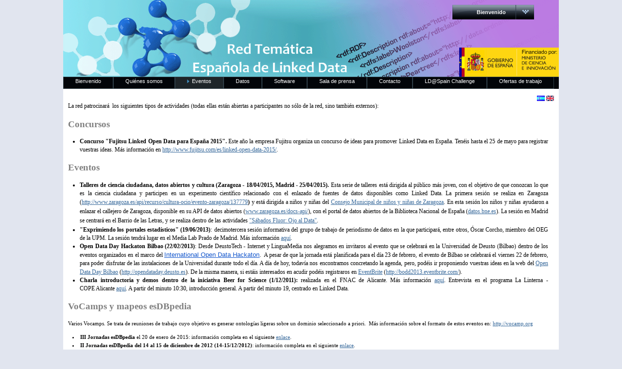

--- FILE ---
content_type: text/html
request_url: http://red.linkeddata.es/web/guest/events;jsessionid=5D8D6C11A709C7662D64727C5ED9F14B
body_size: 7049
content:
<!DOCTYPE html PUBLIC "-//W3C//DTD XHTML 1.0 Transitional//EN" "http://www.w3.org/TR/xhtml1/DTD/xhtml1-transitional.dtd">
<html dir="ltr" xmlns="http://www.w3.org/1999/xhtml">
<head>	<title>Red Tem&#225;tica - Eventos</title>
<meta content="text/html; charset=UTF-8" http-equiv="content-type" />
<link rel="Shortcut Icon" href="/redtematicaPortal-theme/images/liferay.ico" />
<link href="/html/portal/css.jsp?browserId=other&amp;themeId=redtematicaPortal_WAR_redtematicaPortaltheme&amp;colorSchemeId=01&amp;minifierType=css&amp;t=1242293040000" rel="stylesheet" type="text/css" />	<link href="/html/portlet/journal_content/css.jsp?browserId=other&amp;themeId=redtematicaPortal_WAR_redtematicaPortaltheme&amp;colorSchemeId=01&amp;minifierType=css&amp;t=1242293040000" rel="stylesheet" type="text/css" />
<script type="text/javascript">/*<![CDATA[*/var Liferay={Browser:{acceptsGzip:function(){return true},getMajorVersion:function(){return 0},getRevision:function(){return""},getVersion:function(){return""},isAir:function(){return false},isChrome:function(){return false},isFirefox:function(){return false},isGecko:function(){return false},isIe:function(){return false},isIphone:function(){return false},isLinux:function(){return false},isMac:function(){return false},isMobile:function(){return false},isMozilla:function(){return true},isOpera:function(){return false},isRtf:function(){return false},isSafari:function(){return false},isSun:function(){return false},isWap:function(){return false},isWapXhtml:function(){return false},isWebKit:function(){return false},isWindows:function(){return false},isWml:function(){return false}},ThemeDisplay:{getCompanyId:function(){return"10112"},getUserId:function(){return"10115"},getDoAsUserIdEncoded:function(){return""},getPlid:function(){return"10290"},getLayoutId:function(){return"3"},getLayoutURL:function(){return"/web/guest/events"},isPrivateLayout:function(){return"false"},getParentLayoutId:function(){return"0"},getScopeGroupId:function(){return"10136"},isSignedIn:function(){return false},getLanguageId:function(){return"es_ES"},isFreeformLayout:function(){return false},isStateExclusive:function(){return false},isStateMaximized:function(){return false},isStatePopUp:function(){return false},getPathContext:function(){return""},getPathImage:function(){return"/image"},getPathMain:function(){return"/c"},getPathThemeImages:function(){return"/redtematicaPortal-theme/images"},getPathThemeRoot:function(){return"/redtematicaPortal-theme/"},getURLHome:function(){return"http://red.linkeddata.es/web/guest"},getSessionId:function(){return"335FAA0DB7C839B34A4E7BEE230D5278"},getPortletSetupShowBordersDefault:function(){return true}}};var themeDisplay=Liferay.ThemeDisplay;/*]]>*/</script><script src="/html/js/barebone.jsp?browserId=other&amp;themeId=redtematicaPortal_WAR_redtematicaPortaltheme&amp;colorSchemeId=01&amp;minifierType=js&amp;minifierBundleId=javascript.barebone.files&amp;t=1242293040000" type="text/javascript"></script><script type="text/javascript">/*<![CDATA[*/Liferay.currentURL="\u002f\u0077\u0065\u0062\u002f\u0067\u0075\u0065\u0073\u0074\u002f\u0065\u0076\u0065\u006e\u0074\u0073";Liferay.currentURLEncoded="%2Fweb%2Fguest%2Fevents";jQuery(function(){Liferay.Util.addInputType();Liferay.Util.addInputFocus()});Liferay.Portlet.ready(function(b,a){Liferay.Util.addInputType(b,a);if(Liferay.Menu){new Liferay.Menu({button:".lfr-actions",context:a[0],trigger:".lfr-trigger"})}});Liferay.Portlet.list=["82","56_INSTANCE_Hu5L","56_INSTANCE_xq8K"];if(jQuery.ui&&jQuery.ui.tabs){jQuery.extend(jQuery.ui.tabs.defaults,{navClass:"ui-tabs tabs",selectedClass:"current"})}jQuery(function(){if(Liferay.Dock){Liferay.Dock.init()}if(Liferay.Menu){new Liferay.Menu()}if(Liferay.Notice){Liferay.Notice.prototype.setClosing()}});/*]]>*/</script><link href="/redtematicaPortal-theme/css/main.css?browserId=other&amp;minifierType=css&amp;t=1298625694000" rel="stylesheet" type="text/css" />
<style type="text/css">#banner .logo a{background:url(/image/company_logo?img_id=10503&amp;t=1764154287091) no-repeat;display:block;font-size:0;height:10px;text-indent:-9999em;width:10px;}</style><style type="text/css">#p_p_id_82_{text-align:right;}#p_p_id_56_INSTANCE_Hu5L_{font-family:'Verdana';font-size:1.1em;}</style><link class="lfr-css-file" href="/redtematicaPortal-theme/css/main.css?browserId=other&amp;minifierType=css&amp;t=1298625694000" id="mainLiferayThemeCSS" rel="stylesheet" type="text/css" />	<script type="text/javascript">/*<![CDATA[*//*]]>*/</script><style type="text/css">#banner .logo a{background:url(/image/company_logo?img_id=10503&t=1764154287091) no-repeat;display:block;font-size:0;height:10px;text-indent:-9999em;width:10px;}</style></head>
<body class=" controls-visible guest-community public-page">
<div id="wrapper">	<div id="banner">	<h1 class="logo">	<a class="png" href="http://red.linkeddata.es/web/guest;jsessionid=335FAA0DB7C839B34A4E7BEE230D5278">RedLinkedData.es</a>	<span class="current-community">	Guest	</span>	</h1>	<div class="lfr-dock interactive-mode">	<h2 class="user-greeting">	       	       	       <span>Bienvenido</span>	</h2>	<ul class="lfr-dock-list">	<li class="home">	<a href="http://red.linkeddata.es/web/guest;jsessionid=335FAA0DB7C839B34A4E7BEE230D5278">Inicio</a>	</li><li class="sign-in">	<a href="/c/portal/login?p_l_id=10290">Acceder</a>	</li></ul></div></div><div id="navigation" class="sort-pages modify-pages">	<ul>	<li class="">	<a href="/web/guest/home;jsessionid=335FAA0DB7C839B34A4E7BEE230D5278" ><span>Bienvenido</span></a>	</li><li class="">	<a href="/web/guest/about-us;jsessionid=335FAA0DB7C839B34A4E7BEE230D5278" ><span>Quiénes somos</span></a>	</li><li class="selected">	<a href="/web/guest/events;jsessionid=335FAA0DB7C839B34A4E7BEE230D5278" ><span>Eventos</span></a>	<ul class="child-menu">	<li>	<a href="/web/guest/tlde;jsessionid=335FAA0DB7C839B34A4E7BEE230D5278" >tlde</a>	</li><li>	<a href="/web/guest/reunionplenaria1;jsessionid=335FAA0DB7C839B34A4E7BEE230D5278" >Primera reunión de trabajo</a>	</li><li>	<a href="/web/guest/maraton-dbpedia;jsessionid=335FAA0DB7C839B34A4E7BEE230D5278" >Maratón DBpedia</a>	</li><li>	<a href="/web/guest/ii-jornadas-esdbpedia;jsessionid=335FAA0DB7C839B34A4E7BEE230D5278" >II Jornadas esDBpedia</a>	</li></ul></li><li class="">	<a href="/web/guest/data;jsessionid=335FAA0DB7C839B34A4E7BEE230D5278" ><span>Datos</span></a>	</li><li class="">	<a href="/web/guest/software;jsessionid=335FAA0DB7C839B34A4E7BEE230D5278" ><span>Software</span></a>	</li><li class="">	<a href="/web/guest/news;jsessionid=335FAA0DB7C839B34A4E7BEE230D5278" ><span>Sala de prensa</span></a>	<ul class="child-menu">	<li>	<a href="/web/guest/publications;jsessionid=335FAA0DB7C839B34A4E7BEE230D5278" >Publicaciones</a>	</li><li>	<a href="/web/guest/blog;jsessionid=335FAA0DB7C839B34A4E7BEE230D5278" >Blog</a>	</li><li>	<a href="/web/guest/videos;jsessionid=335FAA0DB7C839B34A4E7BEE230D5278" >Vídeos</a>	</li></ul></li><li class="">	<a href="/web/guest/contact;jsessionid=335FAA0DB7C839B34A4E7BEE230D5278" ><span>Contacto</span></a>	</li><li class="">	<a href="/web/guest/competicion-linkeddata-spain-2012-2013;jsessionid=335FAA0DB7C839B34A4E7BEE230D5278" ><span>LD@Spain Challenge</span></a>	</li><li class="">	<a href="/web/guest/jobs;jsessionid=335FAA0DB7C839B34A4E7BEE230D5278" ><span>Ofertas de trabajo</span></a>	</li></ul></div><div id="p_p_id_103_" class="portlet-boundary portlet-boundary_103_  " >	<a id="p_103"></a>	<script type="text/javascript">/*<![CDATA[*/Liferay.Portlet.onLoad({canEditTitle:false,columnPos:0,isStatic:"end",namespacedId:"p_p_id\u005f\u0031\u0030\u0033\u005f",portletId:"\u0031\u0030\u0033"});/*]]>*/</script></div><div class="columns-1" id="content-wrapper">	<div class="lfr-column" id="column-1">	<div class="lfr-portlet-column" id="layout-column_column-1">	<div id="p_p_id_82_" class="portlet-boundary portlet-boundary_82_  portlet-language" >	<a id="p_82"></a>	<div class="portlet-borderless-container" style="">	<div>	<span  ><a href="http://red.linkeddata.es/web/guest/events;jsessionid=335FAA0DB7C839B34A4E7BEE230D5278?p_p_id=82&amp;p_p_lifecycle=1&amp;p_p_state=normal&amp;p_p_mode=view&amp;p_p_col_id=column-1&amp;p_p_col_count=3&amp;_82_struts_action=%2Flanguage%2Fview&amp;languageId=es_ES" onclick="Liferay.Util.forcePost(this); return false;" ><img class="icon" src="/redtematicaPortal-theme/images/spacer.png"  alt="español (España)" title="español (España)" style="background-image: url('/redtematicaPortal-theme/images/language/.sprite.png'); background-position: 50% -264px; background-repeat: no-repeat; height: 11px; width: 16px;" /></a></span>	<span  ><a href="http://red.linkeddata.es/web/guest/events;jsessionid=335FAA0DB7C839B34A4E7BEE230D5278?p_p_id=82&amp;p_p_lifecycle=1&amp;p_p_state=normal&amp;p_p_mode=view&amp;p_p_col_id=column-1&amp;p_p_col_count=3&amp;_82_struts_action=%2Flanguage%2Fview&amp;languageId=en_US" onclick="Liferay.Util.forcePost(this); return false;" ><img class="icon" src="/redtematicaPortal-theme/images/spacer.png"  alt="English (United States)" title="English (United States)" style="background-image: url('/redtematicaPortal-theme/images/language/.sprite.png'); background-position: 50% -22px; background-repeat: no-repeat; height: 11px; width: 16px;" /></a></span>	</div></div><script type="text/javascript">/*<![CDATA[*/Liferay.Portlet.onLoad({canEditTitle:false,columnPos:0,isStatic:"end",namespacedId:"p_p_id\u005f\u0038\u0032\u005f",portletId:"\u0038\u0032"});/*]]>*/</script></div><div id="p_p_id_56_INSTANCE_Hu5L_" class="portlet-boundary portlet-boundary_56_  portlet-journal-content" >	<a id="p_56_INSTANCE_Hu5L"></a>	<div class="portlet-borderless-container" style="">	<div>	<div class="journal-content-article" id="article_10136_10342_2.0">	<p style="text-align: justify;">La red patrocinará&nbsp; los siguientes tipos de actividades (todas ellas están abiertas a participantes no sólo de la red, sino también externos):</p><h2 style="line-height: 17.6000003814697px; text-align: justify;"><span style="color: rgb(128, 128, 128);">Concursos</span></h2><ul style="line-height: 17.6000003814697px;"><li style="text-align: justify;"><b>Concurso &quot;Fujitsu Linked Open Data para España 2015&quot;. </b>Este año la empresa Fujitsu organiza un concurso de ideas para promover Linked Data en España. Tenéis hasta el 25 de mayo para registrar vuestras ideas. Más información en&nbsp;<a href="http://www.fujitsu.com/es/linked-open-data-2015/" target="_blank">http://www.fujitsu.com/es/linked-open-data-2015/</a>.</li></ul><h2 style="text-align: justify;"><span style="color: rgb(128, 128, 128);">Eventos</span></h2> <ul><li style="text-align: justify;"><strong>Talleres de ciencia ciudadana, datos abiertos y cultura (Zaragoza - 18/04/2015, Madrid - 25/04/2015). </strong>Esta serie de talleres está dirigida al público más joven, con el objetivo de que conozcan lo que es la ciencia ciudadana y participen en un experimento científico relacionado con el enlazado de fuentes de datos disponibles como Linked Data. La primera sesión se realiza en Zaragoza (<a href="http://www.zaragoza.es/api/recurso/cultura-ocio/evento-zaragoza/137779" target="_blank" style="line-height: 1.6em;">http://www.zaragoza.es/api/recurso/cultura-ocio/evento-zaragoza/137779</a><strong style="line-height: 1.6em;">)&nbsp;</strong><span style="line-height: 1.6em;">y está dirigida a niños y niñas del </span><a href="https://www.zaragoza.es/ciudad/educacion/consejo-municipal-infantil.htm" target="_blank" style="line-height: 1.6em;">Consejo Municipal de niños y niñas de Zaragoza</a><span style="line-height: 1.6em;">. En esta sesión los niños y niñas ayudaron a enlazar el callejero de Zaragoza, disponible en su API de datos abiertos (</span><a href="http://www.zaragoza.es/docs-api/" target="_blank" style="line-height: 1.6em;">www.zaragoza.es/docs-api/</a><span style="line-height: 1.6em;">), con el portal de datos abiertos de la Biblioteca Nacional de España (</span><a href="http://datos.bne.es" target="_blank" style="line-height: 1.6em;">datos.bne.es</a><span style="line-height: 1.6em;">). La sesión en Madrid se centrará en el Barrio de las Letras, y se realiza dentro de las actividades <a href="http://medialab-prado.es/article/sabadosfluorotono20142" target="_blank">&quot;Sábados Fluor: Ojo al Data&quot;</a>.</span></li><li style="text-align: justify;"><strong>&quot;Exprimiendo los portales estadísticos&quot; (19/06/2013)</strong><span style="font-size: small;">: </span>decimotercera sesión informativa del grupo de trabajo de periodismo de datos en la que participará, entre otros, Óscar Corcho, miembro del OEG de la UPM. La sesión tendrá lugar en el Media Lab Prado de Madrid. Más información <a target="_blank" href="http://medialab-prado.es/article/13_periodismo_datos">aquí</a>.</li><li style="text-align: justify;"><strong>Open Data Day </strong><strong><strong>Hackaton </strong>Bilbao (22/02/2013)</strong>: Desde DeustoTech - Internet y LinguaMedia nos alegramos en invitaros al evento que se celebrará en la Universidad de Deusto (Bilbao) dentro de los eventos organizados en el marco del&nbsp;<a href="http://opendataday.org/" style="color:rgb(17,85,204);font-size:13px;font-family:arial,sans-serif" target="_blank">International Open Data Hackaton</a><span style="color:rgb(34,34,34);font-size:13px;font-family:arial,sans-serif">. </span>A pesar de que la jornada está planificada para el día 23 de febrero, el evento de Bilbao se celebrará el&nbsp;viernes 22 de febrero, para poder disfrutar de las instalaciones de la Universidad durante todo el día. A día de hoy, todavía nos encontramos concretando la agenda, pero, podéis ir proponiendo vuestras ideas en la web del&nbsp;<a href="http://opendataday.deusto.es/" target="_blank">Open Data Day Bilbao</a>&nbsp;(<a href="http://opendataday.deusto.es/" target="_blank">http://opendataday.<wbr></wbr>deusto.es</a>). De la misma manera, si estáis interesados en acudir podéis registraros en&nbsp;<a href="http://bodd2013.eventbrite.com/" target="_blank">EventBrite</a>&nbsp;(<a href="http://bodd2013.eventbrite.com/" target="_blank">http://<wbr></wbr>bodd2013.eventbrite.com/</a>).<span style="color:rgb(34,34,34);font-size:13px;font-family:arial,sans-serif"><span style="color: rgb(128, 128, 128);"><br /> </span></span></li><li style="text-align: justify;"><strong>Charla introductoria y demos dentro de la iniciativa Beer for Science&nbsp;(1/12/2011):</strong>&nbsp;realizada en el FNAC de Alicante. Más información&nbsp;<a target="_blank" href="http://tiendas.fnac.es/bulevar/%C2%A1este-jueves-de-cervezas-con-la-ciencia/">aquí</a>. Entrevista en el programa La Linterna - COPE&nbsp;Alicante&nbsp;<a href="http://alicante.cope.es/audios/audiolocal-la-linterna-de-alicante-177368" target="_blank">aquí</a>. A partir del minuto 10:30, introducción general. A partir del minuto 19, centrado en Linked Data.</li></ul><h2 style="line-height: 17.6000003814697px; text-align: justify;"><span style="color: rgb(128, 128, 128);">VoCamps y mapeos esDBpedia</span></h2><h2 style="text-align: justify;"><p style="font-size: 11px; font-weight: normal; line-height: 17.6000003814697px;">Varios Vocamps. Se trata de reuniones de trabajo cuyo objetivo es generar ontologías ligeras sobre un dominio seleccionado a priori.&nbsp; Más información sobre el formato de estos eventos en:&nbsp;<a target="_blank" href="http://vocamp.org">http://vocamp.org</a></p><ul style="font-size: 11px; font-weight: normal; line-height: 17.6000003814697px; text-align: left;"><li style="text-align: justify;"><a name="esdbpedia3"></a><strong>&nbsp;III&nbsp;Jornadas esDBpedia</strong>&nbsp;el 20 de enero de 2015: información completa en el siguiente&nbsp;<a href="http://es.dbpedia.org/wiki/Wiki.jsp?page=III%20Jornadas%20esDBpedia">enlace</a>.</li><li style="text-align: justify;"><a name="vocamp2"></a><strong>&nbsp;II&nbsp;Jornadas esDBpedia del 14 al 15 de diciembre</strong><strong>&nbsp;de 2012 (14-15/12/2012)</strong>: información completa en el siguiente&nbsp;<a href="http://red.linkeddata.es/web/guest/ii-jornadas-esdbpedia">enlace</a>.</li><li style="text-align: justify;"><strong><a name="vocamp1"></a>Maratón de creación de mapeos para la DBpedia en español (3-4/11/2011)</strong>:<strong>&nbsp;</strong>información completa en el siguiente&nbsp;<a href="http://red.linkeddata.es/web/guest/maraton-dbpedia">enlace</a>.</li><li style="text-align: justify;"><strong>GeoVoCamp Madrid 2011</strong>. Difusión de Linked Data y las iniciativas existentes vinculadas a la información geoespacial. Además, se llevaron a cabo diversas reuniones de trabajo cuyo objetivo es tratar diversos temas relacionados con el dominio geoespacial y Linked Data. Más detalles en&nbsp;<a href="http://delicias.dia.fi.upm.es/wiki/index.php/GeoVoCampMadrid2011" target="_blank">http://delicias.dia.fi.upm.es/wiki/index.php/GeoVoCampMadrid2011</a></li></ul></h2><h2 style="line-height: 17.6000003814697px; text-align: justify;"><span style="color: rgb(128, 128, 128);">Linked Data meetups</span></h2><h2 style="text-align: justify;"><p style="font-size: 11px; font-weight: normal; line-height: 17.6000003814697px;">Un meetup es una reunión de carácter informal que normalmente se celebra en un lugar público, organizadas de manera dinámica a iniciativa de cualquier miembro de la red, y muy abiertas a participantes que no sean miembros de la red. Pueden funcionar en modo stand-up comedy (donde la gente se va levantando y contando qué es lo que están haciendo) o de manera un poco más organizada, con cañón y pantalla para realizar presentaciones, según las características del local utilizado</p><ul style="font-size: 11px; font-weight: normal; line-height: 17.6000003814697px; text-align: left;"><li style="text-align: justify;"><strong>Open Data Hackathon (3/12/2011)</strong>: en el contexto del 2nd International Open Data Hack Day. El evento se relaizó en&nbsp;<a target="_blank" href="http://www.elsite.es/">ElSite</a>, calle de las Pozas, 2, Madrid. Más información en el&nbsp;<a target="_blank" href="http://www.opendataday.org/wiki/City_Events_2011#Spain">enlace</a>&nbsp;y en el&nbsp;<a target="_blank" href="http://www.madridmemata.es/2011/11/empachandote-de-datos-abiertos-mmm-que-ricos/">anuncio</a>.</li><li style="text-align: justify;"><strong>Open Data Hack Day Bilbao (6/07/2012)</strong>: La misión de esta jornada es difundir brevemente qué es Linked Open Data y juntar a un grupo de entusiastas en grupos de trabajo para abrir un nuevo dataset y/o diseñar e implementar aplicaciones rápidas y sencillas que enlacen y usen datos abiertos. El evento tuvo lugar en la Facultad de Ingeniería de la&nbsp;<a target="_blank" href="http://dev.morelab.deusto.es/hackathon/index.php/Evento">Universidad de Deusto</a>&nbsp;y los detalles de los resultados de la jornada se pueden consultar en&nbsp;<a target="_blank" href="http://opendataday.deusto.es">opendataday.deusto.es</a>.</li></ul></h2><h2 style="text-align: justify;"><span style="color: rgb(128, 128, 128);">Reuniones de trabajo y workshops de la red</span></h2> <p style="text-align: justify;">En estas reuniones, normalmente de un día o día y medio de duración, se realizarán actividades de diseminación de trabajos en el área de Linked Data entre los participantes, a través de presentaciones orales, sesiones de pósters y demos, y tutoriales. Asimismo, se llevarán a cabo reuniones de trabajo específicas para la creación de contenidos.</p> <ul> <li style="text-align: justify;"><strong>Primera reunión de trabajo&nbsp;(6-7/06/2011)</strong>. <a href="../../../../../web/guest/reunionplenaria1">Programa</a>. La reunión tendrá lugar en la&nbsp;Facultad de Informática, Boadilla del Monte, Madrid, comenzando a las 12:00 el lunes 6 de Junio y terminando a las 16:00 el martes 7 de junio. La agenda y otros detalles se actualizarán en estas mismas páginas.</li><li style="text-align: justify;"><strong>Workshop en Tecnologías de Linked Data y sus aplicaciones en España (Caepia 2011)</strong>: información completa del workshop en el siguiente <a href="../../../../../web/guest/tlde">enlace</a>.<span style="color: rgb(128, 128, 128);"><br /> </span></li></ul><h2><span style="color: rgb(128, 128, 128);">Cursos</span></h2> <ul> <li><strong>&quot;Oportunidades de la Web de Datos (Linked Data) en España&quot;</strong>: dirigido por Óscar Corcho dentro de los cursos de verano de la Universidad Politécnica Madrid. El curso se impartirá los días 20 y 21 de julio. Más información: <a target="_blank" href="http://www.upm.es/cursosverano">http://www.upm.es/cursosverano</a> Tríptico del curso en <a target="_blank" href="/c/document_library/get_file?uuid=08e868d7-1c6f-408d-ae39-30e6df5be434&amp;groupId=10136">pdf</a>.</li><li><strong>&quot;Archivos y gestión de documentos ante la web semántica&quot;</strong>: dirigido por Javier Nogueras (Universidad de Zaragoza) dentro de los cursos de verano de la Universidad de Zaragoza. El curso se impartió del 16 al 18 de julio de 2012. Más información en <a target="_blank" href="http://catedralogisman.unizar.es/teaching/courses/detail.dot?id=7908">http://catedralogisman.unizar.es/teaching/courses/detail.dot?id=7908</a></li><li><strong>&quot;Curso Linked Data&quot;</strong>: impartido por Asunción Gómez-Pérez y Óscar Corcho dentro de las acciones formativas sobre Linked Data desarrolladas por datos.gob.es. El curso tuvo lugar el 29 de noviembre. Más información en el siguiente <a href="http://datos.gob.es/datos/?q=node/2220" target="_blank">enlace</a> (otro <a href="http://www.oeg-upm.net/index.php/last-news/295-oeg-talk-datos-gob-es" target="_blank">enlace</a>).</li></ul><p>&nbsp;</p>	</div></div></div><script type="text/javascript">/*<![CDATA[*/Liferay.Portlet.onLoad({canEditTitle:false,columnPos:1,isStatic:"end",namespacedId:"p_p_id\u005f\u0035\u0036\u005f\u0049\u004e\u0053\u0054\u0041\u004e\u0043\u0045\u005f\u0048\u0075\u0035\u004c\u005f",portletId:"\u0035\u0036\u005f\u0049\u004e\u0053\u0054\u0041\u004e\u0043\u0045\u005f\u0048\u0075\u0035\u004c"});/*]]>*/</script></div><div id="p_p_id_56_INSTANCE_xq8K_" class="portlet-boundary portlet-boundary_56_  portlet-journal-content" >	<a id="p_56_INSTANCE_xq8K"></a>	<div class="portlet-borderless-container" style="">	<div>	<div class="journal-content-article" id="article_10136_10709_1.0">	<script type="text/javascript">/*<![CDATA[*/var _gaq=_gaq||[];_gaq.push(["_setAccount","UA-21766464-1"]);_gaq.push(["_trackPageview"]);(function(){var b=document.createElement("script");b.type="text/javascript";b.async=true;b.src=("https:"==document.location.protocol?"https://ssl":"http://www")+".google-analytics.com/ga.js";var a=document.getElementsByTagName("script")[0];a.parentNode.insertBefore(b,a)})();/*]]>*/</script></div></div></div><script type="text/javascript">/*<![CDATA[*/Liferay.Portlet.onLoad({canEditTitle:false,columnPos:2,isStatic:"end",namespacedId:"p_p_id\u005f\u0035\u0036\u005f\u0049\u004e\u0053\u0054\u0041\u004e\u0043\u0045\u005f\u0078\u0071\u0038\u004b\u005f",portletId:"\u0035\u0036\u005f\u0049\u004e\u0053\u0054\u0041\u004e\u0043\u0045\u005f\u0078\u0071\u0038\u004b"});/*]]>*/</script></div></div></div></div><form action="" method="post" name="hrefFm"></form><div id="footer"></div></div></body>	<script id="mainLiferayThemeJavaScript" src="/redtematicaPortal-theme/javascript/javascript.js?browserId=other&amp;minifierType=js&amp;t=1298625694000" type="text/javascript"></script><script src="/redtematicaPortal-theme/javascript/javascript.js?browserId=other&amp;minifierType=js&amp;t=1298625694000" type="text/javascript"></script><script type="text/javascript">/*<![CDATA[*/null;null;null;/*]]>*/</script></html>